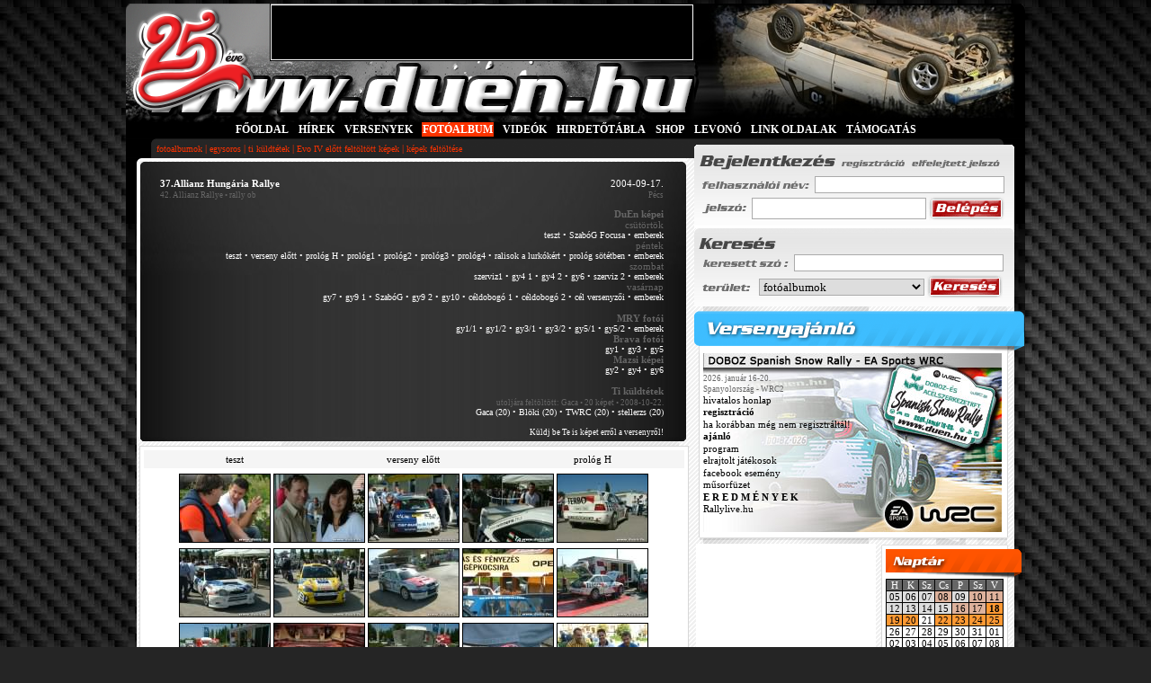

--- FILE ---
content_type: text/html; charset=iso-8859-2
request_url: https://www.duen.hu/fotoalbum/37allianz_hungaria_rallye?sorozat=4139
body_size: 10724
content:
<!DOCTYPE html>
<html>
<head>

	<title>DuEn RALLY oldala - 37.Allianz Hungária Rallye - verseny előtt - FOTÓALBUM</title>
	<base href="https://www.duen.hu/" />
	<meta name="DESCRIPTION" CONTENT="DuEn RALLY oldala" />
	<meta name="KEYWORDS" CONTENT="rally, aut&oacute;verseny, drift, forma-1, rallye, rali, wrc, s2000" />
	<meta http-equiv="content-type" content="text/html; charset=iso-8859-2" />
	
	<meta name="language" content="hungary"/>
		<meta property="og:title" content="DuEn RALLY oldala" />
		<meta property="og:image" content="https://www.duen.hu/gfx/duenhu_ralitabla_logo.png" />
	<meta property="og:url" content="https://www.duen.hu/fotoalbum/37allianz_hungaria_rallye?sorozat=4139" />
	<meta property="og:description" content="a RALLYONGÓK lapja - 1999 óta a legRALLYbb..." />
	<meta property="og:type" content="website" />

  <meta name="google-site-verification" content="IkJxX-3yisLWqrzS3DLRxT8YVh_fccTZ638RGIVT2Q0" />

	<link rel="stylesheet" href="css/main.css?v=1.3" />
	<link rel="stylesheet" href="css/hirek.css" />
	<link rel="stylesheet" href="css/templates.css" />
	<link rel="shortcut icon" href="https://www.duen.hu/duen.ico" />


	<!--[if lte IE 6]>
	<script type="text/javascript" src="js/supersleight.js"></script>
	<script type="text/javascript" src="js/alphaimages.js"></script>
	<![endif]-->

	<!--
	<link rel="stylesheet" type="text/css" href="JSCal2/css/jscal2.css" />
    <link rel="stylesheet" type="text/css" href="JSCal2/css/border-radius.css" />
    <link rel="stylesheet" type="text/css" href="JSCal2/css/img/gold.css" />
    <link rel="stylesheet" type="text/css" href="JSCal2/css/reduce-spacing.css" />
    <script type="text/javascript" src="JSCal2/js/jscal2.js"></script>
    <script type="text/javascript" src="JSCal2/js/lang/hu.js"></script>
	-->



	<!--<script type="text/javascript" src="js/prototype.js"></script>-->
		<script type="text/javascript" src="js/functions.js?ts=1585734408"></script>
	<script type="text/javascript" src="js/onlynum.js"></script>
	<script type="text/javascript" src="admin/js/utils.js"></script>
	<script type="text/javascript" src="admin/js/overlib.js"></script>
	<script type="text/javascript" src="js/slide.js"></script>
	<script language="JavaScript" type="text/javascript" src="js/ajax_captcha.js"></script>


	<script>createCookie('user_id','0','90000')</script>
	<script>createCookie('user_time', '20260119095634', '90000')</script>
	<script>createCookie('user_sessid', 'kgghj0nf7dqpqpsu593sogs810', '90000')</script>
	<script>createCookie('user_stat', 'offline', '90000')</script>
<script type="text/javascript">
	var BASE_HREF="www.duen.hu/";
	</script>

	<script type="text/javascript"><!--
-->
	</script>


	 <script src="https://code.jquery.com/jquery-1.10.2.js"></script>
	 <script type="text/javascript">
	 		function _alert(msg,title)
	 		{
	 			if($('#js--alert').is('div'))
	 			{
	 				$('#js--alert').remove();
	 			}
	 			var _html='';
	 				_html+='<div id="js--alert" class="alert-modal" style="background: rgba(0,0,0,0.6); width: 100%;height: 100%; position: fixed; top:0; left:0;box-shadow: 0px 0px 5px #333;">';
	 				_html+='<div class="alert-wrapper" style="width:500px;min-height:50px;background:#FFFFFF; margin:100px auto auto auto;padding-bottom:20px;">';

	 				if(title)
	 				{
	 				_html+='<div class="alert-title" style="text-align:center;padding:15px 0;font-size: large;color: red;font-weight: bold;">'+title+'</div>';
	 				}

	 				_html+='<div class="alert-body" style="text-align:center;padding:15px 0;">'+msg+'</div>';
	 				_html+='<div class="alert-footer" style="text-align:center;padding:10px;"><button style="padding:3px 12px;cursor:pointer;" onclick="$(\'#js--alert\').remove()">Ok</button></div>';
	 				_html+='</div>';
	 				_html+='</div>';

	 			$('body').append(_html);
	 		}

	 </script>


<!--/* ------------------------------------------ AdSense ------------------------------------------*/-->

<!--/* ------------------------------------------ AdSense ------------------------------------------*/-->
<!-- Google tag (gtag.js) -->
<script async src="https://www.googletagmanager.com/gtag/js?id=UA-6460765-1"></script>
<script>
  window.dataLayer = window.dataLayer || [];
  function gtag(){dataLayer.push(arguments);}
  gtag('js', new Date());

  gtag('config', 'UA-6460765-1');
</script>

</head>


	<body style="">
<!--/* ------------------------------------------ bg_campaign ------------------------------------------*/-->

<!--/* ------------------------------------------ bg_campaign ------------------------------------------*/-->

<div id="wrapper">
<!--/* ------------------------------------------ sliding ------------------------------------------*/-->
<!--/*
<div id="sliding" style="margin-top: 20px; position: absolute;width:180px;display:none;text-align: center;">
</div>
 <!--/* ------------------------------------------ sliding ------------------------------------------ */-->
 
 



<!--/* ------------------------------------------ SUPERBANNER ------------------------------------------ */-->
<!--/* 
<div align=center>
<a href="https://duenshop.hu" target=_blank>
<img title="duenShop.hu KARĂCSONYI VĂSĂR! - rendeld meg az ajĂĄndĂŠkod december 18.ig!" 
src="https://www.duen.hu/ad/banner_1000x200_251207_karacsony.gif" alt="duenShop.hu KARĂCSONYI VĂSĂR! - rendeld meg az ajĂĄndĂŠkod december 18.ig!" border="0" ></a>



<!--/* ------------------------------------------ SUPERBANNER ------------------------------------------ */-->

<div id="overDiv" style="position:absolute; visibility:hidden; z-index:1000;"></div>

		<div id="container">
			<div id="header" style="">
						<table cellpadding="0" cellspacing="0"  id="header_table" border="0" >
			<tr valign="top">
				<td style="cursor: pointer; cursor:hand;" onmousedown="document.location.href='https://www.duen.hu/'">
					<div style="width: 160px; height: 60px;"><a name="top">&nbsp;</a></div>
				</td>
				<td style="border-left:solid 1px #000000; border-right:solid 1px #000000; border-bottom:solid 1px #000000;">
					<div style="width: 468px;height: 60px;margin-top:1px;background:#000000;border: solid 1px #fff;">


<!-- 468x60 FŐOLDAL [iframe] -->
<script type="text/javascript">
var rnd = window.rnd || Math.floor(Math.random()*10e6);
var pid150097 = window.pid150097 || rnd;
var plc150097 = window.plc150097 || 0;
var abkw = window.abkw || '';
var absrc = 'https://ads.duen.hu/adserve/;ID=162639;size=468x60;setID=150097;type=iframe;kw='+abkw+';pid='+pid150097+';place='+(plc150097++)+';rnd='+rnd+'';
document.write('<ifr'+'ame src="'+absrc+'" width="468" height="60" marginwidth="0" marginheight="0" hspace="0" vspace="0" frameborder="0" scrolling="no"></ifr'+'ame>');
</script>



					</div>
				</td>
				<td style="width:368px;text-align: left;" rowspan="2"><img src="images/random/fotoalbum//lala_teto.jpg" alt="" style="" /></td>
			</tr>
			<tr>
				<td colspan="2" style=" height: 68px;cursor: pointer;cursor:hand;" onmousedown="document.location.href='https://www.duen.hu/'">&nbsp;</td>
			</tr>
			<tr>
				<td colspan="3" style="width:1000px;background: #000;">
					<table cellpadding="0" cellspacing="0" border="0" id="menu_bar_table">
						<tr>
							<td class="fm">
							<a href="https://www.duen.hu/" class="fomenu" style="color:#fff">FŐOLDAL</a> <b>|</b> <a href="hirek" class="fomenu" style="color:#fff">HÍREK</a> <b>|</b> <a href="versenyek" class="fomenu" style="color:#fff">VERSENYEK</a> <b>|</b> <a href="fotoalbum" class="fomenu_inactive" style="color:#fff">FOTÓALBUM</a> <b>|</b> <a href="video" class="fomenu" style="color:#fff">VIDEÓK</a> <b>|</b> <a href="https://hirdetotabla.duen.hu" class="fomenu" style="color:#fff">HIRDETŐTÁBLA</a> <b>|</b> <a href="https://duenshop.hu" class="fomenu" style="color:#fff">SHOP</a> <b>|</b> <a href="matrica" class="fomenu" style="color:#fff">LEVONÓ </a> <b>|</b> <a href="linkek" class="fomenu" style="color:#fff">LINK OLDALAK</a> <b>|</b> <a href="https://www.duen.hu/tamogatas" class="fomenu" style="color:#fff">TÁMOGATÁS</a>							</td>
						</tr>
						<tr>
							<td style="color: #fa3200;height:22px;background: url(images/header_bottom.gif) no-repeat;padding: 0 0px 0px 34px;"><a href="fotoalbum" target="_self" class="almenu">fotoalbumok</a><span style="color:#fa3200">&nbsp;|&nbsp;</span><a href="fotoalbum/egysoros" target="_self" class="almenu">egysoros</a><span style="color:#fa3200">&nbsp;|&nbsp;</span><a href="fotoalbum/ti_kuldtetek" target="_self" class="almenu">ti küldtétek</a><span style="color:#fa3200">&nbsp;|&nbsp;</span><a href="fotoalbum/ti_kuldtetek_2010_elott" target="_self" class="almenu">Evo IV előtt feltöltött képek</a><span style="color:#fa3200">&nbsp;|&nbsp;</span><a href="fotoalbum/kepfeltoltes" target="_self" class="almenu">képek feltöltése</a></td>
						</tr>
					</table>
				</td>
			</tr>
		</table>			</div>

			<div id="content">
								<div class="duen-bg">
				<table cellpadding="0" cellspacing="0" border="0" style="float: left;width:616px;">
					<tr style="vertical-align: top">
						<td colspan="2">
							
<table cellpadding="0" cellspacing="0" border="0" style="width:611px;background: #000000;background: url(images/lbg.jpg) repeat-y">
	<tr>
		<td style="background: url(images/hir_top_border.gif) no-repeat; height:12px;font-size:6px;" ></td>
	</tr>
	<tr>
		<td style="background:url(images/sajto_nopic_bg-album.jpg) no-repeat;text-align: center;">
			<table cellpadding="0" cellspacing="0" border="0" style="margin:auto;width: 560px;">
				<tr style="vertical-align: top;color: #fff; text-align: left; " >
					<td style="margin-left:5px;">
						<div style="float: left;margin-top:10px;"><b><span style="userw">37.Allianz Hungária Rallye</span></b><br /><span class="note"><a href="https://www.duen.hu/versenyek/2009-07-31#1415"><span class="" >42. Allianz Rallye</span></a>&nbsp;&bull;&nbsp;rally ob</span></div>
						<div style="float: right;text-align: right;margin-top:10px;margin-bottom:10px;">2004-09-17.<br /><span class="note">Pécs<br /></span></div>
						<div class="cb"></div>
						<div style="width: 560px;text-align: right;">

			<div class="note" style="font-size:11px;"><b>DuEn képei</b><br>csütörtök</div><div id="falbumlinkek"><a href="https://www.duen.hu/fotoalbum/37allianz_hungaria_rallye?sorozat=4135">teszt</a> &bull; <a href="https://www.duen.hu/fotoalbum/37allianz_hungaria_rallye?sorozat=4136">SzabóG Focusa</a> &bull; <a href="https://www.duen.hu/fotoalbum/37allianz_hungaria_rallye?sorozat=4137">emberek</a><br /></div><div class="note" style="font-size:11px;">péntek</div><div id="falbumlinkek"><a href="https://www.duen.hu/fotoalbum/37allianz_hungaria_rallye?sorozat=4138">teszt</a> &bull; <a href="https://www.duen.hu/fotoalbum/37allianz_hungaria_rallye?sorozat=4139">verseny előtt</a> &bull; <a href="https://www.duen.hu/fotoalbum/37allianz_hungaria_rallye?sorozat=4140">prológ H</a> &bull; <a href="https://www.duen.hu/fotoalbum/37allianz_hungaria_rallye?sorozat=4141">prológ1</a> &bull; <a href="https://www.duen.hu/fotoalbum/37allianz_hungaria_rallye?sorozat=4142">prológ2</a> &bull; <a href="https://www.duen.hu/fotoalbum/37allianz_hungaria_rallye?sorozat=4143">prológ3</a> &bull; <a href="https://www.duen.hu/fotoalbum/37allianz_hungaria_rallye?sorozat=4144">prológ4</a> &bull; <a href="https://www.duen.hu/fotoalbum/37allianz_hungaria_rallye?sorozat=4145">ralisok a lurkókért</a> &bull; <a href="https://www.duen.hu/fotoalbum/37allianz_hungaria_rallye?sorozat=4146">prológ sötétben</a> &bull; <a href="https://www.duen.hu/fotoalbum/37allianz_hungaria_rallye?sorozat=4147">emberek</a><br /></div><div class="note" style="font-size:11px;">szombat</div><div id="falbumlinkek"><a href="https://www.duen.hu/fotoalbum/37allianz_hungaria_rallye?sorozat=4148">szerviz1</a> &bull; <a href="https://www.duen.hu/fotoalbum/37allianz_hungaria_rallye?sorozat=4149">gy4 1</a> &bull; <a href="https://www.duen.hu/fotoalbum/37allianz_hungaria_rallye?sorozat=4150">gy4 2</a> &bull; <a href="https://www.duen.hu/fotoalbum/37allianz_hungaria_rallye?sorozat=4151">gy6</a> &bull; <a href="https://www.duen.hu/fotoalbum/37allianz_hungaria_rallye?sorozat=4152">szerviz 2</a> &bull; <a href="https://www.duen.hu/fotoalbum/37allianz_hungaria_rallye?sorozat=4153">emberek</a><br /></div><div class="note" style="font-size:11px;">vasárnap</div><div id="falbumlinkek"><a href="https://www.duen.hu/fotoalbum/37allianz_hungaria_rallye?sorozat=4154">gy7</a> &bull; <a href="https://www.duen.hu/fotoalbum/37allianz_hungaria_rallye?sorozat=4155">gy9 1</a> &bull; <a href="https://www.duen.hu/fotoalbum/37allianz_hungaria_rallye?sorozat=4156">SzabóG</a> &bull; <a href="https://www.duen.hu/fotoalbum/37allianz_hungaria_rallye?sorozat=4157">gy9 2</a> &bull; <a href="https://www.duen.hu/fotoalbum/37allianz_hungaria_rallye?sorozat=4158">gy10</a> &bull; <a href="https://www.duen.hu/fotoalbum/37allianz_hungaria_rallye?sorozat=4159">céldobogó 1</a> &bull; <a href="https://www.duen.hu/fotoalbum/37allianz_hungaria_rallye?sorozat=4160">céldobogó 2</a> &bull; <a href="https://www.duen.hu/fotoalbum/37allianz_hungaria_rallye?sorozat=4161">cél versenyzői</a> &bull; <a href="https://www.duen.hu/fotoalbum/37allianz_hungaria_rallye?sorozat=4162">emberek</a><br /></div><div class="note" style="font-size:11px;"><br><b>MRY fotói</b></div><div id="falbumlinkek"><a href="https://www.duen.hu/fotoalbum/37allianz_hungaria_rallye?sorozat=4163">gy1/1</a> &bull; <a href="https://www.duen.hu/fotoalbum/37allianz_hungaria_rallye?sorozat=4164">gy1/2</a> &bull; <a href="https://www.duen.hu/fotoalbum/37allianz_hungaria_rallye?sorozat=4165">gy3/1</a> &bull; <a href="https://www.duen.hu/fotoalbum/37allianz_hungaria_rallye?sorozat=4166">gy3/2</a> &bull; <a href="https://www.duen.hu/fotoalbum/37allianz_hungaria_rallye?sorozat=4167">gy5/1</a> &bull; <a href="https://www.duen.hu/fotoalbum/37allianz_hungaria_rallye?sorozat=4168">gy5/2</a> &bull; <a href="https://www.duen.hu/fotoalbum/37allianz_hungaria_rallye?sorozat=4169">emberek</a><br /></div><div class="note" style="font-size:11px;"><b>Brava fotói</b></div><div id="falbumlinkek"><a href="https://www.duen.hu/fotoalbum/37allianz_hungaria_rallye?sorozat=4170">gy1</a> &bull; <a href="https://www.duen.hu/fotoalbum/37allianz_hungaria_rallye?sorozat=4171">gy3</a> &bull; <a href="https://www.duen.hu/fotoalbum/37allianz_hungaria_rallye?sorozat=4172">gy5</a><br /></div><div class="note" style="font-size:11px;"><b>Mazsi képei</b></div><div id="falbumlinkek"><a href="https://www.duen.hu/fotoalbum/37allianz_hungaria_rallye?sorozat=4173">gy2</a> &bull; <a href="https://www.duen.hu/fotoalbum/37allianz_hungaria_rallye?sorozat=4174">gy4</a> &bull; <a href="https://www.duen.hu/fotoalbum/37allianz_hungaria_rallye?sorozat=4175">gy6</a><br /></div><br /><div class="note" style="font-size:11px;"><b>Ti küldtétek</b></div><span class="note">utoljára feltöltött: <a href="https://www.duen.hu/fotoalbum/37allianz_hungaria_rallye?ti_sorozat=73661">Gaca&nbsp;&bull;&nbsp;20 képet&nbsp;&bull;&nbsp;2008-10-22.</a></span><br /><div id="falbumlinkek" style=""><a href="https://www.duen.hu/fotoalbum/37allianz_hungaria_rallye?ti_sorozat=73661">Gaca (20)</a> &bull; <a href="https://www.duen.hu/fotoalbum/37allianz_hungaria_rallye?ti_sorozat=53741">Blöki (20)</a> &bull; <a href="https://www.duen.hu/fotoalbum/37allianz_hungaria_rallye?ti_sorozat=4435">TWRC (20)</a> &bull; <a href="https://www.duen.hu/fotoalbum/37allianz_hungaria_rallye?ti_sorozat=25">stellerzs (20)</a><br /></div><div id="falbumlinkek" style="">
						<br /><a href="https://www.duen.hu/fotoalbum/kepfeltoltes/elfogadva?feltolt=319" class="note">Küldj be Te is képet erről a versenyről!</a>
					</div>						</div>

					</td>
				</tr>
			</table>
		</td>
	</tr>

	<tr>
		<td class="news_bottom_border3"></td>
	</tr>
</table>



	<div class="fotoalbum_box_holder" >
		<div class="news_box_holder_padd" style="">
			<div class="news_box_holder_date">
				<table style="font-size:11px;">
				<tr><td style="width:200px;text-align: center;"><a href="https://www.duen.hu/fotoalbum/37allianz_hungaria_rallye?sorozat=4138">teszt</a></td><td style="width:200px;text-align: center;"><a href="https://www.duen.hu/fotoalbum/37allianz_hungaria_rallye?sorozat=4139">verseny előtt</a></td><td style="width:200px;text-align: center;"><a href="https://www.duen.hu/fotoalbum/37allianz_hungaria_rallye?sorozat=4140">prológ H</a></td></tr>				</table>
			</div>
			<div style="">
			<div style="text-align: center; margin:auto; padding:0;"><div style="display:inline;">
							<a href="javascript: void(fotoalbum_template_popup('319','195894'))">
								<img src="https://www.duen.hu/kepek/foto/040916_pecs/th_DuEn_37Allianz_1_052.jpg" alt="" class="album_bigprev" alt=""/>
							</a>
						</div><div style="display:inline;">
							<a href="javascript: void(fotoalbum_template_popup('319','195895'))">
								<img src="https://www.duen.hu/kepek/foto/040916_pecs/th_DuEn_37Allianz_1_053.jpg" alt="" class="album_bigprev" alt=""/>
							</a>
						</div><div style="display:inline;">
							<a href="javascript: void(fotoalbum_template_popup('319','195896'))">
								<img src="https://www.duen.hu/kepek/foto/040916_pecs/th_DuEn_37Allianz_1_054.jpg" alt="" class="album_bigprev" alt=""/>
							</a>
						</div><div style="display:inline;">
							<a href="javascript: void(fotoalbum_template_popup('319','195897'))">
								<img src="https://www.duen.hu/kepek/foto/040916_pecs/th_DuEn_37Allianz_1_055.jpg" alt="" class="album_bigprev" alt=""/>
							</a>
						</div><div style="display:inline;">
							<a href="javascript: void(fotoalbum_template_popup('319','195898'))">
								<img src="https://www.duen.hu/kepek/foto/040916_pecs/th_DuEn_37Allianz_1_056.jpg" alt="" class="album_bigprev" alt=""/>
							</a>
						</div><div style="display:inline;">
							<a href="javascript: void(fotoalbum_template_popup('319','195899'))">
								<img src="https://www.duen.hu/kepek/foto/040916_pecs/th_DuEn_37Allianz_1_057.jpg" alt="" class="album_bigprev" alt=""/>
							</a>
						</div><div style="display:inline;">
							<a href="javascript: void(fotoalbum_template_popup('319','195900'))">
								<img src="https://www.duen.hu/kepek/foto/040916_pecs/th_DuEn_37Allianz_1_058.jpg" alt="" class="album_bigprev" alt=""/>
							</a>
						</div><div style="display:inline;">
							<a href="javascript: void(fotoalbum_template_popup('319','195901'))">
								<img src="https://www.duen.hu/kepek/foto/040916_pecs/th_DuEn_37Allianz_1_059.jpg" alt="" class="album_bigprev" alt=""/>
							</a>
						</div><div style="display:inline;">
							<a href="javascript: void(fotoalbum_template_popup('319','195902'))">
								<img src="https://www.duen.hu/kepek/foto/040916_pecs/th_DuEn_37Allianz_1_060.jpg" alt="" class="album_bigprev" alt=""/>
							</a>
						</div><div style="display:inline;">
							<a href="javascript: void(fotoalbum_template_popup('319','195903'))">
								<img src="https://www.duen.hu/kepek/foto/040916_pecs/th_DuEn_37Allianz_1_061.jpg" alt="" class="album_bigprev" alt=""/>
							</a>
						</div><div style="display:inline;">
							<a href="javascript: void(fotoalbum_template_popup('319','195904'))">
								<img src="https://www.duen.hu/kepek/foto/040916_pecs/th_DuEn_37Allianz_1_062.jpg" alt="" class="album_bigprev" alt=""/>
							</a>
						</div><div style="display:inline;">
							<a href="javascript: void(fotoalbum_template_popup('319','195905'))">
								<img src="https://www.duen.hu/kepek/foto/040916_pecs/th_DuEn_37Allianz_1_063.jpg" alt="" class="album_bigprev" alt=""/>
							</a>
						</div><div style="display:inline;">
							<a href="javascript: void(fotoalbum_template_popup('319','195906'))">
								<img src="https://www.duen.hu/kepek/foto/040916_pecs/th_DuEn_37Allianz_1_064.jpg" alt="" class="album_bigprev" alt=""/>
							</a>
						</div><div style="display:inline;">
							<a href="javascript: void(fotoalbum_template_popup('319','195907'))">
								<img src="https://www.duen.hu/kepek/foto/040916_pecs/th_DuEn_37Allianz_1_065.jpg" alt="" class="album_bigprev" alt=""/>
							</a>
						</div><div style="display:inline;">
							<a href="javascript: void(fotoalbum_template_popup('319','195908'))">
								<img src="https://www.duen.hu/kepek/foto/040916_pecs/th_DuEn_37Allianz_1_066.jpg" alt="" class="album_bigprev" alt=""/>
							</a>
						</div><div style="display:inline;">
							<a href="javascript: void(fotoalbum_template_popup('319','195909'))">
								<img src="https://www.duen.hu/kepek/foto/040916_pecs/th_DuEn_37Allianz_1_067.jpg" alt="" class="album_bigprev" alt=""/>
							</a>
						</div><div style="display:inline;">
							<a href="javascript: void(fotoalbum_template_popup('319','195910'))">
								<img src="https://www.duen.hu/kepek/foto/040916_pecs/th_DuEn_37Allianz_1_070.jpg" alt="" class="album_bigprev" alt=""/>
							</a>
						</div><div style="display:inline;">
							<a href="javascript: void(fotoalbum_template_popup('319','195911'))">
								<img src="https://www.duen.hu/kepek/foto/040916_pecs/th_DuEn_37Allianz_1_071.jpg" alt="" class="album_bigprev" alt=""/>
							</a>
						</div><div style="display:inline;">
							<a href="javascript: void(fotoalbum_template_popup('319','195912'))">
								<img src="https://www.duen.hu/kepek/foto/040916_pecs/th_DuEn_37Allianz_1_072.jpg" alt="" class="album_bigprev" alt=""/>
							</a>
						</div><div style="display:inline;">
							<a href="javascript: void(fotoalbum_template_popup('319','195913'))">
								<img src="https://www.duen.hu/kepek/foto/040916_pecs/th_DuEn_37Allianz_1_073.jpg" alt="" class="album_bigprev" alt=""/>
							</a>
						</div><div style="display:inline;">
							<a href="javascript: void(fotoalbum_template_popup('319','195914'))">
								<img src="https://www.duen.hu/kepek/foto/040916_pecs/th_DuEn_37Allianz_1_075.jpg" alt="" class="album_bigprev" alt=""/>
							</a>
						</div><div style="display:inline;">
							<a href="javascript: void(fotoalbum_template_popup('319','195915'))">
								<img src="https://www.duen.hu/kepek/foto/040916_pecs/th_DuEn_37Allianz_1_076.jpg" alt="" class="album_bigprev" alt=""/>
							</a>
						</div><div style="display:inline;">
							<a href="javascript: void(fotoalbum_template_popup('319','195916'))">
								<img src="https://www.duen.hu/kepek/foto/040916_pecs/th_DuEn_37Allianz_1_077.jpg" alt="" class="album_bigprev" alt=""/>
							</a>
						</div><div style="display:inline;">
							<a href="javascript: void(fotoalbum_template_popup('319','195917'))">
								<img src="https://www.duen.hu/kepek/foto/040916_pecs/th_DuEn_37Allianz_1_078.jpg" alt="" class="album_bigprev" alt=""/>
							</a>
						</div><div style="display:inline;">
							<a href="javascript: void(fotoalbum_template_popup('319','195918'))">
								<img src="https://www.duen.hu/kepek/foto/040916_pecs/th_DuEn_37Allianz_1_079.jpg" alt="" class="album_bigprev" alt=""/>
							</a>
						</div><div style="display:inline;">
							<a href="javascript: void(fotoalbum_template_popup('319','195919'))">
								<img src="https://www.duen.hu/kepek/foto/040916_pecs/th_DuEn_37Allianz_1_080.jpg" alt="" class="album_bigprev" alt=""/>
							</a>
						</div></div>
				</div>
			</div>
			<div class="news_box_holder_date" style="margin-top:5px;">
				<table style="font-size:11px;">
				<tr><td style="width:200px;text-align: center;"><a href="https://www.duen.hu/fotoalbum/37allianz_hungaria_rallye?sorozat=4138">teszt</a></td><td style="width:200px;text-align: center;"><a href="https://www.duen.hu/fotoalbum/37allianz_hungaria_rallye?sorozat=4139">verseny előtt</a></td><td style="width:200px;text-align: center;"><a href="https://www.duen.hu/fotoalbum/37allianz_hungaria_rallye?sorozat=4140">prológ H</a></td></tr>				</table>
			</div>
		</div>
	</div>
	<div style="width:609px;margin:auto; " class="bottom_sh"></div>














						</td>
					</tr>
					<tr style="vertical-align: top">
						<td style="width:148px;	">
	
<div style="text-align:center;"><span style="font-size:9px;">h i r d e t é s</span>


<!-- 120x240 FŐOLDAL [iframe] -->
<script type="text/javascript">
var rnd = window.rnd || Math.floor(Math.random()*10e6);
var pid150098 = window.pid150098 || rnd;
var plc150098 = window.plc150098 || 0;
var abkw = window.abkw || '';
var absrc = 'https://ads.duen.hu/adserve/;ID=162639;size=120x240;setID=150098;type=iframe;kw='+abkw+';pid='+pid150098+';place='+(plc150098++)+';rnd='+rnd+'';
document.write('<ifr'+'ame src="'+absrc+'" width="120" height="240" marginwidth="0" marginheight="0" hspace="0" vspace="0" frameborder="0" scrolling="no"></ifr'+'ame>');
</script>

</div>


<div class="b1_box" style="font-size:10px">

	<div class="latogato_box_head" ></div>

	<div class="latogato_box_body">

		<div style="padding:3px">
			<div style="float: left">
				&Ouml;sszes oldal:
			</div>
			<div style="float: right">
				<b>811619865</b>
			</div>
			<div class="cb"></div>

			<div style="float: left">
				Napi oldal:
			</div>
			<div style="float: right">
				<b>44869</b>
			</div>
			<div class="cb"></div>


			<div style="float: left">
				Jelenleg:
			</div>
			<div style="float: right">
				<b>1459</b>
			</div>
			<div class="cb"></div>

			<div style="float: left">
				Regisztr&aacute;lt:
			</div>
			<div style="float: right">
				<b>0</b>
			</div>

			<div class="cb"></div>

			<div>
				<a href="https://www.duen.hu/tagok">Online regisztr&aacute;ltak:</a><a href="javascript:void(0)" onclick="toggle_visitor()"><img id="up" src="images/latogatok/down.gif" alt="" border="0"/></a></div>
			
			<div style="text-align: right; display:none;" id="visitors" >
								<br />* - bejelentkezve&nbsp;&nbsp;<a href="javascript:void(0)" onclick="toggle_visitor()"><img src="images/latogatok/up.gif" alt="" border="0"/></a>
			</div>




		</div>



	</div>

	<div style="margin:0px 4px 0px 7px;" class="bottom_sh"></div>
</div>
 <div class="partner_box">

	<div class="partner_box_head" ></div>

  <div class="partner_box_body">
    <div style="text-align: center;" class=note>kiemelt partnerünk :<br />
      <a href="dl.php?d=linkek&i=379" target=_blank><img src="gfx/partner_PEUGEOT.png" width="130" border="0" alt="Peugeot Magyarország"/></a><br />
     <br />további partnereink :<br /><br />
      <a href=dl.php?d=linkek&i=389 target=_blank><img src="gfx/partner_bezedekor.gif" width="130" border="0" alt="BÉZÉ DEKOR"/></a><br /><br />
      <a href=dl.php?d=linkek&i=210 target=_blank><img src="gfx/partner_autodekor.gif" width="130" border="0" alt="AutoDekor"/></a><br /><br />
      <a href=dl.php?d=linkek&i=369 target=_blank><img src="gfx/partner_busline.png" width="130" border="0" alt="BusLine"/></a><br />
      <a href="dl.php?d=linkek&i=390" target=_blank><img src="gfx/partner_zsuauto.gif" width="130" border="0" alt="BusLine"/></a><br />
     <br />webshopunk :<br /><br />
      <a href=dl.php?d=linkek&i=373 target=_blank><img src="gfx/partner_duenshop.gif" width="130" border="0" alt="duenShop.hu - a rallyongók boltja"/></a><br /><br />
    </div>
  </div>

	<div style="margin:0px 4px 0px 7px;" class="bottom_sh"></div>


 </div>

						</td>
						<td style="width:468px;text-align: center;">
							


<div class="news_box_holder">
	<div class="news_box_holder_padd" >
		<div class="forum" style="padding-left:60px">
		<div style="float:left;width:90px;padding-top:1px;">
<iframe src="https://www.facebook.com/plugins/like.php?href=https://www.duen.hu/fotoalbum/37allianz_hungaria_rallye?sorozat=4139&amp;layout=button_count&amp;show_faces=true&amp;width=90&amp;action=like&amp;colorscheme=light&amp;height=21" scrolling="no" frameborder="0" style="width:90px;height:21px; border:none; "></iframe>
	</div>

		<div class="addthis_toolbox addthis_default_style" style="float:left;padding-top:3px;">
			<a href="https://www.addthis.com/bookmark.php?v=250&amp;username=duen" class="addthis_button_compact">Share</a>
			<span class="addthis_separator">|</span>
			<a class="addthis_button_facebook"></a>
			<a class="addthis_button_google_plusone"></a>

			<a class="addthis_button_email"></a>
			<a class="addthis_button_favorites"></a>
			<a class="addthis_button_print"></a>
			</div>
			<script type="text/javascript" src="https://s7.addthis.com/js/250/addthis_widget.js#username=duen"></script>

		</div>
		<div class="cl"></div>
	</div>
</div>
<div style="width:460px;margin:auto; " class="bottom_sh"></div><div class="news_box_holder">
		<div class="news_box_holder_padd">
			<div class="forum" style="text-align: center; padding: 2px;">
			<img src="images/placeholder/nagy/colin_ford.jpg" alt=""/>			</div>
		</div>
	</div>
	<div style="width:460px;margin:auto;" class="bottom_sh"></div>




						</td>
					</tr>
				</table>
				<table cellpadding="0" cellspacing="0" border="0" style="float: right;width:360px;margin-top:-15px;position:relative">
					<tr style="vertical-align: top">
						<td colspan="2" style="padding-left:4px;">
							<form method="post" action="" style="margin:0;padding:0;">
<input type="hidden" name="submit" value="Bel&eacute;p&eacute;s" style="margin:0; padding:0;"/>
<table cellpadding="0" cellspacing="0" style="width:356px;" border="0">
	<tr style="vertical-align: top;">
		<td style="height: 5px;font-size:1px;background: url(images/login/top.gif) no-repeat"></td>
	</tr>
	<tr style="vertical-align: top;">
		<td style=" background: url(images/login/bg.gif) repeat-x;margin-top:0px;padding:5px;">

						<img src="images/login/bejelentkezes.png" alt="" style=""/>&nbsp;<a href="regisztracio"><img src="images/login/regisztracio.png" alt="" style="margin-bottom: 3px;border: none;"/></a>&nbsp;<a href="elfelejtett_jelszo"><img src="images/login/elfelejtett.png" alt="" style="margin-bottom: 3px;border: none;"/></a>
			<table cellpadding="0" cellspacing="4">
				<tr>
					<td><img src="images/login/nev.gif" alt=""/>&nbsp;&nbsp;<input type="text" name="login" style="border: solid 1px #ababab;width:205px;" maxlength="24"/></td>
				</tr>
				<tr style="line-height:20px;vertical-align: middle">
					<td><img src="images/login/pass.gif" alt="" style="line-height:20px;vertical-align: middle"/>&nbsp;&nbsp;<input type="password" name="pass" style="border: solid 1px #ababab;width:188px;line-height:20px;vertical-align: middle" maxlength="24"/>

					<input type="image" src="images/btns/gomb_belepes.gif" style="line-height:20px;vertical-align: middle" />
					</td>
				</tr>
			</table>
					</td>
	</tr>
</table>
</form>
<form method="get" action="https://www.duen.hu/kereses" style="margin:0;padding:0;">
<table cellpadding="0" cellspacing="0" style="width:356px; ">
	<tr style="vertical-align: top;">
		<td style="height: 5px;font-size:1px;background: url(images/login/top.gif) no-repeat"></td>
	</tr>
	<tr style="vertical-align: top;">
		<td style="padding:5px;background: url(images/login/bg.gif) repeat-x">
			<img src="images/kereses/kereses.png" alt=""/>&nbsp;
			<table cellpadding="0" cellspacing="4">
				<tr>
					<td><img src="images/kereses/keresett.gif" alt=""/>&nbsp;&nbsp;<input type="text" name="q" id="q" value="" style="border: solid 1px #ababab;width:227px;" maxlength="30"/></td>
				</tr>
				<tr style="line-height:20px;vertical-align: middle">
					<td><img src="images/kereses/terulet.gif" alt="" style="line-height:20px;vertical-align: middle"/>&nbsp;&nbsp;
					<select name="hol" id="hol" style="border: solid 1px #ababab; width:184px;line-height:20px;vertical-align: middle">
						<option value="hirek" >hírek</option><option value="versenyek" >versenyek</option><option value="fotoalbum" selected>fotóalbumok</option><option value="kepek" >képek</option><option value="video" >videók</option><option value="hirdetes" >hirdetés</option><option value="tagok" >tagok</option><option value="forum" >fórum</option><option value="blog" >blog</option><option value="hirblog" >hírblog</option><option value="sajtoblog" >sajtóblog</option>					</select>
					<input type="image" src="images/btns/gomb_kereses.gif" style="line-height:20px;vertical-align: middle" onclick="return searchData()"/>
					</td>
				</tr>
			</table>
		</td>
	</tr>
</table>
</form>



<div style="width: 367px; height:45px;z-index:10;position: absolute;top:inherit; left:inherit;margin-top:5px;">
	<img src="images/versenyajanlo/head.png" alt=""/>
</div>

<div style="margin-top:47px; ">
	<div style="margin:0px 7px 0px 5px;border-left: solid 1px #d7d7d7;border-right: solid 1px #d7d7d7;background: #fff;">
		<div style="padding:4px 4px 0px 4px">
		<div style="margin-bottom:0px;">
					<table border="0" cellpadding="0" cellspacing="0" style="width:332px;background: url(tpl/versenyajanlo/20260116_doboz_spanish_snow.jpg) no-repeat;text-align: left;font:verdana 11px;margin:0px">
				<tr style="vertical-align:top;">
<td style="height:200px">
<img src="https://www.duen.hu/gfx/00.gif" height="20" width="330"><br/>
<font class="note">2026. január 16-20.<br/>Spanyolország - WRC2<br/></font>
<a href="https://www.duen.hu/verseny/doboz_spanish_snow_rally"  class=egysoros>hivatalos honlap</a>
<br/>


<a href="https://bit.ly/EAsportsWRC_regisztracio"  class=egysoros TARGET=_BLANK><b>regisztráció</b><br/>ha korábban még nem regisztráltál!</a>
<br/>
<a href="https://www.duen.hu/hirek/doboz_spanish_snow_rally"  class=egysoros TARGET=_BLANK><b>ajánló</b></a>
<br/>

<a href="https://rallylive.hu/doboz-spanish-snow-rally/idoterv"  class=egysoros TARGET=_BLANK>program</a>
<br/>


<a href="https://rallylive.hu/doboz-spanish-snow-rally/rajtlista"  class=egysoros TARGET=_BLANK>elrajtolt játékosok</a>
<br/>
<a href="https://www.facebook.com/events/1082629593941884/"  class=egysoros TARGET=_BLANK>facebook esemény</a>
<br/>
<a href="https://www.duen.hu/info/DOBOZ_SpanishSnowRally_ITINER.pdf"  class=egysoros TARGET=_BLANK>műsorfüzet</a>




<br/>

<a href="https://rallylive.hu/doboz-spanish-snow-rally/eredmeny" class=egysoros target=_blank><b>E R E D M É N Y E K</b><br/>Rallylive.hu</a>






</td>
</tr>
					</table>
				</div>
			<div style="height:6px;font-size:6px"></div>		</div>
	</div>
	<div style="margin:0 8px 0px 6px;" class="bottom_sh"></div>
</div>



						</td>
					</tr>
					<tr style="vertical-align: top">
						<td style="width:212px;">
							<div style="padding-left:4px;padding-right:4px;">							<div style="text-align:center;">
<div style="margin-top: 4px;" ></div>
<iframe src="https://www.facebook.com/plugins/likebox.php?href=http%3A%2F%2Fwww.facebook.com%2FDuEn.RALLY.oldala&amp;width=200&amp;colorscheme=light&amp;show_faces=true&amp;border_color&amp;stream=false&amp;header=false&amp;height=206" scrolling="no" frameborder="0" style="background:#fff;border:none; overflow:hidden; width:200px; height:206px;" ></iframe>
</div>
	<div class="fotoalbumok_top">
		<div style="padding:4px 4px 3px 4px;">

				<a href="https://www.duen.hu/fotoalbum"><img src="images/fotoalbumok/head.gif" alt="Fot&oacute;album c&iacute;mk&eacute;k" style="border:0"/></a>
		</div>
	</div>
	<div style="width:203px;margin:0; " class="bottom_sh"></div>

		<div class="fotoalbumok_box">
		<div style="padding:4px;">
			<div class="fotoalbum_prev_head"><a href="https://www.duen.hu/fotoalbum/mnasz_rallye_dijkioszto_2025" class="a">MNASZ Rallye díjkiosztó...</a></div>
			<a href="javascript: void(fotoalbum_template_popup('3687','2733849'))">
				<img src="https://www.duen.hu/kepek/foto/260117_veszprem/th_DuEn_RSB_Dijkioszto2025_402.jpg" alt="" style="margin-right:4px;" class="album_prev" /></a>
			<a href="javascript: void(fotoalbum_template_popup('3687','2733817'))">
				<img src="https://www.duen.hu/kepek/foto/260117_veszprem/th_DuEn_RSB_Dijkioszto2025_244.jpg" alt="" style="margin-right:4px;" class="album_prev" />
			</a>
			<a href="javascript: void(fotoalbum_template_popup('3687','2733851'))">
				<img src="https://www.duen.hu/kepek/foto/260117_veszprem/th_DuEn_RSB_Dijkioszto2025_431.jpg" alt="" class="album_prev" />
			</a>
			<div style="clear: left;color:#3b3b3a;text-align: right;padding:2px 2px 0px 2px;" class="note"><a href="https://www.duen.hu/fotoalbum/mnasz_rallye_dijkioszto_2025" class="a">&nbsp;DuEn képei</a></div>
		</div>
	</div>

	<div style="width:203px;margin:0; " class="bottom_sh"></div>
		<div class="fotoalbumok_box">
		<div style="padding:4px;">
			<div class="fotoalbum_prev_head"><a href="https://www.duen.hu/fotoalbum/havas_vezetestechnikai_trening" class="a">Havas vezetéstechnikai ...</a></div>
			<a href="javascript: void(fotoalbum_template_popup('3686','2733682'))">
				<img src="https://www.duen.hu/kepek/foto/260108_tokol/th_DuEn_Tokol_Hoautozas260108_237.jpg" alt="" style="margin-right:4px;" class="album_prev" /></a>
			<a href="javascript: void(fotoalbum_template_popup('3686','2733743'))">
				<img src="https://www.duen.hu/kepek/foto/260108_tokol/th_DuEn_Tokol_Hoautozas260108_309.jpg" alt="" style="margin-right:4px;" class="album_prev" />
			</a>
			<a href="javascript: void(fotoalbum_template_popup('3686','2733621'))">
				<img src="https://www.duen.hu/kepek/foto/260108_tokol/th_DuEn_Tokol_Hoautozas260108_379.jpg" alt="" class="album_prev" />
			</a>
			<div style="clear: left;color:#3b3b3a;text-align: right;padding:2px 2px 0px 2px;" class="note"><a href="https://www.duen.hu/fotoalbum/havas_vezetestechnikai_trening" class="a">&nbsp;DuEn képei</a></div>
		</div>
	</div>

	<div style="width:203px;margin:0; " class="bottom_sh"></div>
		<div class="fotoalbumok_box">
		<div style="padding:4px;">
			<div class="fotoalbum_prev_head"><a href="https://www.duen.hu/fotoalbum/szilveszter_rallye_2025" class="a">Passman Szilveszter Ral...</a></div>
			<a href="javascript: void(fotoalbum_template_popup('3685','2732709'))">
				<img src="https://www.duen.hu/kepek/foto/251228_mogyorod/th_DuEn_SzilveszterRallye2025_0005.jpg" alt="" style="margin-right:4px;" class="album_prev" /></a>
			<a href="javascript: void(fotoalbum_template_popup('3685','2732714'))">
				<img src="https://www.duen.hu/kepek/foto/251228_mogyorod/th_DuEn_SzilveszterRallye2025_0074.jpg" alt="" style="margin-right:4px;" class="album_prev" />
			</a>
			<a href="javascript: void(fotoalbum_template_popup('3685','2732694'))">
				<img src="https://www.duen.hu/kepek/foto/251228_mogyorod/th_DuEn_SzilveszterRallye2025_0001.jpg" alt="" class="album_prev" />
			</a>
			<div style="clear: left;color:#3b3b3a;text-align: right;padding:2px 2px 0px 2px;" class="note"><a href="https://www.duen.hu/fotoalbum/szilveszter_rallye_2025" class="a">&nbsp;DuEn összes</a></div>
		</div>
	</div>

	<div style="width:203px;margin:0; " class="bottom_sh"></div>
		<div class="fotoalbumok_box">
		<div style="padding:4px;">
			<div class="fotoalbum_prev_head"><a href="https://www.duen.hu/fotoalbum/salgo_rallye_muzeum_-_stephane_prevot" class="a">Salgó Rallye Múzeum - S...</a></div>
			<a href="javascript: void(fotoalbum_template_popup('3684','2730955'))">
				<img src="https://www.duen.hu/kepek/foto/251220_starjan/th_DuEn_SalgoMuzeum_StephanePrevot_PB34.jpg" alt="" style="margin-right:4px;" class="album_prev" /></a>
			<a href="javascript: void(fotoalbum_template_popup('3684','2730961'))">
				<img src="https://www.duen.hu/kepek/foto/251220_starjan/th_DuEn_SalgoMuzeum_StephanePrevot_PB69.jpg" alt="" style="margin-right:4px;" class="album_prev" />
			</a>
			<a href="javascript: void(fotoalbum_template_popup('3684','2730928'))">
				<img src="https://www.duen.hu/kepek/foto/251220_starjan/th_DuEn_SalgoMuzeum_StephanePrevot_PB05.jpg" alt="" class="album_prev" />
			</a>
			<div style="clear: left;color:#3b3b3a;text-align: right;padding:2px 2px 0px 2px;" class="note"><a href="https://www.duen.hu/fotoalbum/salgo_rallye_muzeum_-_stephane_prevot" class="a">&nbsp;Pál Bence képei</a></div>
		</div>
	</div>

	<div style="width:203px;margin:0; " class="bottom_sh"></div>
		<div class="fotoalbumok_box">
		<div style="padding:4px;">
			<div class="fotoalbum_prev_head"><a href="https://www.duen.hu/fotoalbum/septox_oceania_rally" class="a">SEPTOX Óceánia Rally</a></div>
			<a href="javascript: void(fotoalbum_template_popup('3683','2730889'))">
				<img src="https://www.duen.hu/kepek/foto/251223_septox/th_DuEn_SEPTOX_OceaniaRally_25.jpg" alt="" style="margin-right:4px;" class="album_prev" /></a>
			<a href="javascript: void(fotoalbum_template_popup('3683','2730860'))">
				<img src="https://www.duen.hu/kepek/foto/251223_septox/th_DuEn_SEPTOX_OceaniaRally_02.jpg" alt="" style="margin-right:4px;" class="album_prev" />
			</a>
			<a href="javascript: void(fotoalbum_template_popup('3683','2730865'))">
				<img src="https://www.duen.hu/kepek/foto/251223_septox/th_DuEn_SEPTOX_OceaniaRally_21.jpg" alt="" class="album_prev" />
			</a>
			<div style="clear: left;color:#3b3b3a;text-align: right;padding:2px 2px 0px 2px;" class="note"><a href="https://www.duen.hu/fotoalbum/septox_oceania_rally" class="a">&nbsp;DuEn képei</a></div>
		</div>
	</div>

	<div style="width:203px;margin:0; " class="bottom_sh"></div>
		<div class="fotoalbumok_box">
		<div style="padding:4px;">
			<div class="fotoalbum_prev_head"><a href="https://www.duen.hu/fotoalbum/doboz_kenya_rally" class="a">DOBOZ Kenya Rally a FAR...</a></div>
			<a href="javascript: void(fotoalbum_template_popup('3682','2730810'))">
				<img src="https://www.duen.hu/kepek/foto/251227_doboz_kenya/th_DuEn_DOBOZ_KenyaRally27.jpg" alt="" style="margin-right:4px;" class="album_prev" /></a>
			<a href="javascript: void(fotoalbum_template_popup('3682','2730838'))">
				<img src="https://www.duen.hu/kepek/foto/251227_doboz_kenya/th_DuEn_DOBOZ_KenyaRally67.jpg" alt="" style="margin-right:4px;" class="album_prev" />
			</a>
			<a href="javascript: void(fotoalbum_template_popup('3682','2730856'))">
				<img src="https://www.duen.hu/kepek/foto/251227_doboz_kenya/th_DuEn_DOBOZ_KenyaRally48.jpg" alt="" class="album_prev" />
			</a>
			<div style="clear: left;color:#3b3b3a;text-align: right;padding:2px 2px 0px 2px;" class="note"><a href="https://www.duen.hu/fotoalbum/doboz_kenya_rally" class="a">&nbsp;DuEn képei</a></div>
		</div>
	</div>

	<div style="width:203px;margin:0; " class="bottom_sh"></div>
		<div class="fotoalbumok_box">
		<div style="padding:4px;">
			<div class="fotoalbum_prev_head"><a href="https://www.duen.hu/fotoalbum/_kz_invest_mikulas_szlalom" class="a"> KZ Invest Mikulás Szla...</a></div>
			<a href="javascript: void(fotoalbum_template_popup('3681','2730674'))">
				<img src="https://www.duen.hu/kepek/foto/251206_knmdrs/th_DuEn_KunmadarasSzlalom251206_655.jpg" alt="" style="margin-right:4px;" class="album_prev" /></a>
			<a href="javascript: void(fotoalbum_template_popup('3681','2730765'))">
				<img src="https://www.duen.hu/kepek/foto/251206_knmdrs/th_DuEn_KunmadarasSzlalom251206_919.jpg" alt="" style="margin-right:4px;" class="album_prev" />
			</a>
			<a href="javascript: void(fotoalbum_template_popup('3681','2730420'))">
				<img src="https://www.duen.hu/kepek/foto/251206_knmdrs/th_DuEn_KunmadarasSzlalom251206_378.jpg" alt="" class="album_prev" />
			</a>
			<div style="clear: left;color:#3b3b3a;text-align: right;padding:2px 2px 0px 2px;" class="note"><a href="https://www.duen.hu/fotoalbum/_kz_invest_mikulas_szlalom" class="a">&nbsp;DuEn képei</a></div>
		</div>
	</div>

	<div style="width:203px;margin:0; " class="bottom_sh"></div>
		<div class="fotoalbumok_box">
		<div style="padding:4px;">
			<div class="fotoalbum_prev_head"><a href="https://www.duen.hu/fotoalbum/tbr_racing_fabia_rs_teszt" class="a">TBR Racing Fabia RS tes...</a></div>
			<a href="javascript: void(fotoalbum_template_popup('3680','2730386'))">
				<img src="https://www.duen.hu/kepek/foto/251201_kiralyszentistvan/th_DuEn_TBR_SkodaRS_teszt_159.jpg" alt="" style="margin-right:4px;" class="album_prev" /></a>
			<a href="javascript: void(fotoalbum_template_popup('3680','2730368'))">
				<img src="https://www.duen.hu/kepek/foto/251201_kiralyszentistvan/th_DuEn_TBR_SkodaRS_teszt_201.jpg" alt="" style="margin-right:4px;" class="album_prev" />
			</a>
			<a href="javascript: void(fotoalbum_template_popup('3680','2730375'))">
				<img src="https://www.duen.hu/kepek/foto/251201_kiralyszentistvan/th_DuEn_TBR_SkodaRS_teszt_080.jpg" alt="" class="album_prev" />
			</a>
			<div style="clear: left;color:#3b3b3a;text-align: right;padding:2px 2px 0px 2px;" class="note"><a href="https://www.duen.hu/fotoalbum/tbr_racing_fabia_rs_teszt" class="a">&nbsp;DuEn képei</a></div>
		</div>
	</div>

	<div style="width:203px;margin:0; " class="bottom_sh"></div>
	


	<div class="fotoalbumok_top">
		<div style="padding:4px 4px 3px 4px;">
				<a href="https://www.duen.hu/fotoalbum"><img src="images/cimke_felho/fotoalbumcimkek.gif" alt="Fot&oacute;album c&iacute;mk&eacute;k" style="border:0"/></a>
		</div>
	</div>
	<div style="width:203px;margin:0; " class="bottom_sh"></div>

		<div class="fotoalbumok_box">
		<div style="padding:4px;">
			<div style="color:#3b3b3a;text-align: center;padding:2px 2px 0px 2px;"><a style="font-size:12px" href="https://www.duen.hu/kereses?cimke=ausztria&hol=fotoalbum">ausztria</a>, <a style="font-size:11px" href="https://www.duen.hu/kereses?cimke=autogrill&hol=fotoalbum">autogrill</a>, <a style="font-size:11px" href="https://www.duen.hu/kereses?cimke=bajna&hol=fotoalbum">bajna</a>, <a style="font-size:9px" href="https://www.duen.hu/kereses?cimke=crash&hol=fotoalbum">crash</a>, <a style="font-size:10px" href="https://www.duen.hu/kereses?cimke=csepel&hol=fotoalbum">csepel</a>, <a style="font-size:13px" href="https://www.duen.hu/kereses?cimke=drtrophy&hol=fotoalbum">drtrophy</a>, <a style="font-size:9px" href="https://www.duen.hu/kereses?cimke=duen&hol=fotoalbum">duen</a>, <a style="font-size:11px" href="https://www.duen.hu/kereses?cimke=dunaharaszti&hol=fotoalbum">dunaharaszti</a>, <a style="font-size:9px" href="https://www.duen.hu/kereses?cimke=esztergom&hol=fotoalbum">esztergom</a>, <a style="font-size:10px" href="https://www.duen.hu/kereses?cimke=etele&hol=fotoalbum">etele</a>, <a style="font-size:9px" href="https://www.duen.hu/kereses?cimke=frici&hol=fotoalbum">frici</a>, <a style="font-size:11px" href="https://www.duen.hu/kereses?cimke=gemer&hol=fotoalbum">gemer</a>, <a style="font-size:13px" href="https://www.duen.hu/kereses?cimke=miskolc&hol=fotoalbum">miskolc</a>, <a style="font-size:13px" href="https://www.duen.hu/kereses?cimke=rally ob&hol=fotoalbum">rally ob</a>, <a style="font-size:10px" href="https://www.duen.hu/kereses?cimke=rally vb&hol=fotoalbum">rally vb</a>, <a style="font-size:13px" href="https://www.duen.hu/kereses?cimke=rallysprint&hol=fotoalbum">rallysprint</a>, <a style="font-size:9px" href="https://www.duen.hu/kereses?cimke=rigli&hol=fotoalbum">rigli</a>, <a style="font-size:11px" href="https://www.duen.hu/kereses?cimke=rozi64&hol=fotoalbum">rozi64</a>, <a style="font-size:11px" href="https://www.duen.hu/kereses?cimke=salak&hol=fotoalbum">salak</a>, <a style="font-size:9px" href="https://www.duen.hu/kereses?cimke=simontornya&hol=fotoalbum">simontornya</a>, <a style="font-size:13px" href="https://www.duen.hu/kereses?cimke=szlalom&hol=fotoalbum">szlalom</a>, <a style="font-size:13px" href="https://www.duen.hu/kereses?cimke=szombathely&hol=fotoalbum">szombathely</a>, <a style="font-size:11px" href="https://www.duen.hu/kereses?cimke=teszt&hol=fotoalbum">teszt</a>, <a style="font-size:9px" href="https://www.duen.hu/kereses?cimke=toyota celica gts&hol=fotoalbum">toyota celica gts</a>, <a style="font-size:13px" href="https://www.duen.hu/kereses?cimke=zsiros&hol=fotoalbum">zsiros</a></div>
		</div>
	</div>

	<div style="width:203px;margin:0; " class="bottom_sh"></div>



























	<div class="fotoalbumok_top" data-new="_">
		<div style="padding:4px 4px 3px 4px;">
				<a href="https://www.duen.hu/hirek"><img src="images/cimke_felho/hircimkek.gif" alt="H&iacute;r c&iacute;mk&eacute;k" style="border:0"/></a>
		</div>
	</div>
	<div style="width:203px;margin:0; " class="bottom_sh"></div>

		<div class="fotoalbumok_box">
		<div style="padding:4px;">
			<div style="color:#3b3b3a;text-align: center;padding:2px 2px 0px 2px;"><a style="font-size:11px" href="https://www.duen.hu/kereses?cimke=asi&hol=hirek">asi</a>, <a style="font-size:12px" href="https://www.duen.hu/kereses?cimke=balogh+jani&hol=hirek">balogh jani</a>, <a style="font-size:12px" href="https://www.duen.hu/kereses?cimke=boroznaki+tibi&hol=hirek">boroznaki tibi</a>, <a style="font-size:13px" href="https://www.duen.hu/kereses?cimke=bujdos+miki&hol=hirek">bujdos miki</a>, <a style="font-size:11px" href="https://www.duen.hu/kereses?cimke=drift&hol=hirek">drift</a>, <a style="font-size:9px" href="https://www.duen.hu/kereses?cimke=duen&hol=hirek">duen</a>, <a style="font-size:11px" href="https://www.duen.hu/kereses?cimke=esztergom&hol=hirek">esztergom</a>, <a style="font-size:9px" href="https://www.duen.hu/kereses?cimke=evo&hol=hirek">evo</a>, <a style="font-size:12px" href="https://www.duen.hu/kereses?cimke=fabia&hol=hirek">fabia</a>, <a style="font-size:12px" href="https://www.duen.hu/kereses?cimke=grepton&hol=hirek">grepton</a>, <a style="font-size:11px" href="https://www.duen.hu/kereses?cimke=herczig+norbi&hol=hirek">herczig norbi</a>, <a style="font-size:12px" href="https://www.duen.hu/kereses?cimke=itiner&hol=hirek">itiner</a>, <a style="font-size:12px" href="https://www.duen.hu/kereses?cimke=king+of+europe&hol=hirek">king of europe</a>, <a style="font-size:9px" href="https://www.duen.hu/kereses?cimke=mafc&hol=hirek">mafc</a>, <a style="font-size:12px" href="https://www.duen.hu/kereses?cimke=miskolc&hol=hirek">miskolc</a>, <a style="font-size:9px" href="https://www.duen.hu/kereses?cimke=mitsubishi+lancer&hol=hirek">mitsubishi lancer</a>, <a style="font-size:9px" href="https://www.duen.hu/kereses?cimke=murva&hol=hirek">murva</a>, <a style="font-size:10px" href="https://www.duen.hu/kereses?cimke=n4&hol=hirek">n4</a>, <a style="font-size:13px" href="https://www.duen.hu/kereses?cimke=rallyracing&hol=hirek">rallyracing</a>, <a style="font-size:9px" href="https://www.duen.hu/kereses?cimke=rte&hol=hirek">rte</a>, <a style="font-size:11px" href="https://www.duen.hu/kereses?cimke=s2000&hol=hirek">s2000</a>, <a style="font-size:13px" href="https://www.duen.hu/kereses?cimke=skoda&hol=hirek">skoda</a>, <a style="font-size:10px" href="https://www.duen.hu/kereses?cimke=turi+tomi&hol=hirek">turi tomi</a>, <a style="font-size:13px" href="https://www.duen.hu/kereses?cimke=wald4tel&hol=hirek">wald4tel</a>, <a style="font-size:11px" href="https://www.duen.hu/kereses?cimke=wrc&hol=hirek">wrc</a></div>
		</div>
	</div>

	<div style="width:203px;margin:0; " class="bottom_sh"></div>




	<div class="fotoalbumok_top">
		<div style="padding:4px 4px 3px 4px;">
			<a href="https://www.duen.hu/video"><img src="images/cimke_felho/videocimkek.gif" alt="Vide&oacute; c&iacute;mk&eacute;k" style="border:0"/></a>
		</div>
	</div>
	<div style="width:203px;margin:0; " class="bottom_sh"></div>

		<div class="fotoalbumok_box">
		<div style="padding:4px;">
			<div style="color:#3b3b3a;text-align: center;padding:2px 2px 0px 2px;"><a style="font-size:10px" href="https://www.duen.hu/kereses?cimke=2107&hol=video">2107</a>, <a style="font-size:13px" href="https://www.duen.hu/kereses?cimke=asi&hol=video">asi</a>, <a style="font-size:10px" href="https://www.duen.hu/kereses?cimke=bmw&hol=video">bmw</a>, <a style="font-size:12px" href="https://www.duen.hu/kereses?cimke=borbereki+csaba&hol=video">borbereki csaba</a>, <a style="font-size:13px" href="https://www.duen.hu/kereses?cimke=boroznaki+tibi&hol=video">boroznaki tibi</a>, <a style="font-size:9px" href="https://www.duen.hu/kereses?cimke=boroznaki+tibikiss+andris&hol=video">boroznaki tibikiss andris</a>, <a style="font-size:10px" href="https://www.duen.hu/kereses?cimke=bzrt&hol=video">bzrt</a>, <a style="font-size:12px" href="https://www.duen.hu/kereses?cimke=crash&hol=video">crash</a>, <a style="font-size:13px" href="https://www.duen.hu/kereses?cimke=gopro&hol=video">gopro</a>, <a style="font-size:9px" href="https://www.duen.hu/kereses?cimke=jana&hol=video">jana</a>, <a style="font-size:10px" href="https://www.duen.hu/kereses?cimke=janika&hol=video">janika</a>, <a style="font-size:13px" href="https://www.duen.hu/kereses?cimke=lada&hol=video">lada</a>, <a style="font-size:12px" href="https://www.duen.hu/kereses?cimke=m3&hol=video">m3</a>, <a style="font-size:10px" href="https://www.duen.hu/kereses?cimke=mitsubishi&hol=video">mitsubishi</a>, <a style="font-size:11px" href="https://www.duen.hu/kereses?cimke=onboard&hol=video">onboard</a>, <a style="font-size:11px" href="https://www.duen.hu/kereses?cimke=rallymovie&hol=video">rallymovie</a>, <a style="font-size:12px" href="https://www.duen.hu/kereses?cimke=rte&hol=video">rte</a>, <a style="font-size:9px" href="https://www.duen.hu/kereses?cimke=s2000&hol=video">s2000</a>, <a style="font-size:10px" href="https://www.duen.hu/kereses?cimke=skoda+fabia+wrc&hol=video">skoda fabia wrc</a>, <a style="font-size:13px" href="https://www.duen.hu/kereses?cimke=subaru+impreza+wrc&hol=video">subaru impreza wrc</a>, <a style="font-size:13px" href="https://www.duen.hu/kereses?cimke=toyota+celica+gtfour&hol=video">toyota celica gtfour</a>, <a style="font-size:10px" href="https://www.duen.hu/kereses?cimke=trabant&hol=video">trabant</a>, <a style="font-size:13px" href="https://www.duen.hu/kereses?cimke=turi+tomi&hol=video">turi tomi</a>, <a style="font-size:9px" href="https://www.duen.hu/kereses?cimke=vfts&hol=video">vfts</a>, <a style="font-size:10px" href="https://www.duen.hu/kereses?cimke=wartbmw&hol=video">wartbmw</a></div>
		</div>
	</div>

	<div style="width:203px;margin:0; " class="bottom_sh"></div>



























							</div>

						</td>
						<td style="width:148px;">
							<div style="margin-top:5px;">
	<div style="width: 156px; height:37px;position: absolute;top:inherit; left:inherit;">
		<img src="images/naptar/naptar_prev_head.png" alt=""/>
	</div>
</div>
<div class="naptar_box">
	<div style="padding: 4px 4px 5px 4px" id="np">

	<table cellpadding="0" cellspacing="0" id="fooldali_naptar" border="0"><tr><td class="nap_fejlec">H</td>
<td class="nap_fejlec">K</td>
<td class="nap_fejlec">Sz</td>
<td class="nap_fejlec">Cs</td>
<td class="nap_fejlec">P</td>
<td class="nap_fejlec">Sz</td>
<td class="nap_fejlec">V</td>
</tr><tr><td style="background:#dddddd;  "  >05</td>
<td style="background:#dddddd;  "  >06</td>
<td style="background:#dddddd;  "  >07</td>
<td style="background:#dddddd; background: #deb29c; "  onmouseover="overlib('<div class=\'naptar_prev_overlib-date\'>2026.01.08</div><div class=\'naptar_prev_overlib-body\'><b>Vezetéstechnikai tréning - hóban</b> - drift</div>', LEFT, BELOW, WIDTH, 300)" onmouseout="nd()" ><a href="https://www.duen.hu/versenyek/2026-01-08#4977" class="naptar_link">08</a></td><td style="background:#dddddd;  "  >09</td>
<td style="background:#dddddd; background: #deb29c; "  onmouseover="overlib('<div class=\'naptar_prev_overlib-date\'>2026.01.10 01.11</div><div class=\'naptar_prev_overlib-body\'><b>XXI.FRT.HU Kupa 9.forduló</b> - amatőr verseny</div>', LEFT, BELOW, WIDTH, 300)" onmouseout="nd()" ><a href="https://www.duen.hu/versenyek/2026-01-10#4737" class="naptar_link">10</a></td><td style="background:#dddddd; background: #deb29c; "  onmouseover="overlib('<div class=\'naptar_prev_overlib-date\'>2026.01.10 01.11</div><div class=\'naptar_prev_overlib-body\'><b>XXI.FRT.HU Kupa 9.forduló</b> - amatőr verseny</div><div class=\'naptar_prev_overlib-date\'>2026.01.11</div><div class=\'naptar_prev_overlib-body\'><b>Kakucs Ring TÉLI KUPA 3.forduló</b> - amatőr verseny</div>', LEFT, BELOW, WIDTH, 300)" onmouseout="nd()" ><a href="https://www.duen.hu/versenyek/2026-01-11#4959" class="naptar_link">11</a></td></tr></tr><td style="background:#dddddd;  "  >12</td>
<td style="background:#dddddd;  "  >13</td>
<td style="background:#dddddd;  "  >14</td>
<td style="background:#dddddd;  "  >15</td>
<td style="background:#dddddd; background: #deb29c; "  onmouseover="overlib('<div class=\'naptar_prev_overlib-date\'>2026.01.16 01.20</div><div class=\'naptar_prev_overlib-body\'><b>DOBOZ Spanish Snow Rally</b> - érdekesség</div>', LEFT, BELOW, WIDTH, 300)" onmouseout="nd()" ><a href="https://www.duen.hu/versenyek/2026-01-16#4976" class="naptar_link">16</a></td><td style="background:#dddddd; background: #deb29c; "  onmouseover="overlib('<div class=\'naptar_prev_overlib-date\'>2026.01.16 01.20</div><div class=\'naptar_prev_overlib-body\'><b>DOBOZ Spanish Snow Rally</b> - érdekesség</div><div class=\'naptar_prev_overlib-date\'>2026.01.17</div><div class=\'naptar_prev_overlib-body\'><b>VI. Auchan Miskolc Szlalom Night 2026</b> - szlalom</div><div class=\'naptar_prev_overlib-date\'>2026.01.17</div><div class=\'naptar_prev_overlib-body\'><b> Salgó Rallye Múzeum közönségtalálkozó - Érdi, Szeleczky, Bathó</b> - találkozó</div><div class=\'naptar_prev_overlib-date\'>2026.01.17</div><div class=\'naptar_prev_overlib-body\'><b>MNASZ Rallye Díjkiosztó 2025</b> - rendezvény</div>', LEFT, BELOW, WIDTH, 300)" onmouseout="nd()" ><a href="https://www.duen.hu/versenyek/2026-01-17#4998" class="naptar_link">17</a></td><td style=" background: #FF9933; font-weight: bold;"  onmouseover="overlib('<div class=\'naptar_prev_overlib-date\'>2026.01.16 01.20</div><div class=\'naptar_prev_overlib-body\'><b>DOBOZ Spanish Snow Rally</b> - érdekesség</div>', LEFT, BELOW, WIDTH, 300)" onmouseout="nd()" ><a href="https://www.duen.hu/versenyek/2026-01-16#4976" class="naptar_link">18</a></td></tr></tr><td style=" background: #FF9933; "  onmouseover="overlib('<div class=\'naptar_prev_overlib-date\'>2026.01.16 01.20</div><div class=\'naptar_prev_overlib-body\'><b>DOBOZ Spanish Snow Rally</b> - érdekesség</div>', LEFT, BELOW, WIDTH, 300)" onmouseout="nd()" ><a href="https://www.duen.hu/versenyek/2026-01-16#4976" class="naptar_link">19</a></td><td style=" background: #FF9933; "  onmouseover="overlib('<div class=\'naptar_prev_overlib-date\'>2026.01.16 01.20</div><div class=\'naptar_prev_overlib-body\'><b>DOBOZ Spanish Snow Rally</b> - érdekesség</div>', LEFT, BELOW, WIDTH, 300)" onmouseout="nd()" ><a href="https://www.duen.hu/versenyek/2026-01-16#4976" class="naptar_link">20</a></td><td style="  "  >21</td>
<td style=" background: #FF9933; "  onmouseover="overlib('<div class=\'naptar_prev_overlib-date\'>2026.01.22 01.25</div><div class=\'naptar_prev_overlib-body\'><b>94. Rallye Automobile Monte-Carlo 2026</b> - rally vb</div>', LEFT, BELOW, WIDTH, 300)" onmouseout="nd()" ><a href="https://www.duen.hu/versenyek/2026-01-22#4980" class="naptar_link">22</a></td><td style=" background: #FF9933; "  onmouseover="overlib('<div class=\'naptar_prev_overlib-date\'>2026.01.22 01.25</div><div class=\'naptar_prev_overlib-body\'><b>94. Rallye Automobile Monte-Carlo 2026</b> - rally vb</div>', LEFT, BELOW, WIDTH, 300)" onmouseout="nd()" ><a href="https://www.duen.hu/versenyek/2026-01-22#4980" class="naptar_link">23</a></td><td style=" background: #FF9933; "  onmouseover="overlib('<div class=\'naptar_prev_overlib-date\'>2026.01.22 01.25</div><div class=\'naptar_prev_overlib-body\'><b>94. Rallye Automobile Monte-Carlo 2026</b> - rally vb</div>', LEFT, BELOW, WIDTH, 300)" onmouseout="nd()" ><a href="https://www.duen.hu/versenyek/2026-01-22#4980" class="naptar_link">24</a></td><td style=" background: #FF9933; "  onmouseover="overlib('<div class=\'naptar_prev_overlib-date\'>2026.01.22 01.25</div><div class=\'naptar_prev_overlib-body\'><b>94. Rallye Automobile Monte-Carlo 2026</b> - rally vb</div>', LEFT, BELOW, WIDTH, 300)" onmouseout="nd()" ><a href="https://www.duen.hu/versenyek/2026-01-22#4980" class="naptar_link">25</a></td></tr></tr><td style="  "  >26</td>
<td style="  "  >27</td>
<td style="  "  >28</td>
<td style="  "  >29</td>
<td style="  "  >30</td>
<td style="  "  >31</td>
<td style="  "  >01</td>
</tr></tr><td style="  "  >02</td>
<td style="  "  >03</td>
<td style="  "  >04</td>
<td style="  "  >05</td>
<td style="  "  >06</td>
<td style="  "  >07</td>
<td style="  "  >08</td>
</tr>
</table>
	</div>
</div>
<div style="margin:0px 7px 0px 0px;" class="bottom_sh"></div><div style='margin-top:5px;'>
	<div style='width: 156px; height:37px;position: absolute;top:inherit; left:inherit;'>
		<img src='images/versenyinfo/head_versenyinfo.png' alt=''/>
	</div>
</div>
<div class='naptar_box' >
	<div style='padding: 4px 4px 3px 4px; text-align: center;' >











<div align="center"><img src="https://www.duen.hu/images/versenyinfo/line.gif" /></div>
<div class='j1_tpl_date'>2026.01.16-20.</div>
<a href="https://www.duen.hu/verseny/doboz_spanish_snow_rally"  class='vinfo'  >
<img src='info/260117_doboz.gif' alt='' border='0'/><br />részletes infóink</a>
<br/>





<div align="center"><img src="https://www.duen.hu/images/versenyinfo/line.gif" /></div>
<div class='j1_tpl_date'>2026.01.17.</div>
<a href="https://www.duen.hu/verseny/salgo_rallye_muzeum_kozonsegtalalkozo_260117"  class='vinfo'  >
<img src='info/251115_salgo.gif' alt='' border='0'/><br />részletes infóink</a>
<br/>


<div align="center"><img src="https://www.duen.hu/images/versenyinfo/line.gif" /></div>
<div class='j1_tpl_date'>2026.01.22-25.</div>
<a href="https://www.duen.hu/verseny/rallye_monte-carlo_2026"  class='vinfo'  >
<img src='info/260222_monte.gif' alt='' border='0'/><br />részletes infóink</a>
<br/>









</div>
</div>
<div style='margin:0px 3px 0px 0px;' class='bottom_sh'></div><br/>
<div style="text-align:center;">
<span style="font-size:9px;">b a j n o k s &aacute; 
  g o k :<br/><br/>

  </span>

<a href="https://www.duen.hu/bajnoksag/world_rally_championship_2026"><img src="images/champs/champ_wrc.png" alt="World Rally Championship 2026" border="0"></a> 
<br/>
<a href="https://www.duen.hu/bajnoksag/european_rally_championship_2026"><img src="images/champs/champ_erc23.png" alt="European Rally Championship 2026" border="0"></a> 
<br/>
<a href="https://www.duen.hu/bajnoksag/orszagos_rally_bajnoksag_2026"><img src="images/champs/champ_orb26.gif" alt="Országos Rally Bajnokság 2026" border="0"></a> 
<br/>

</div>
<div style="text-align:center;"><span style="font-size:9px;">k e d v e n c e i n k<br/></span>

<a href="https://duenshop.hu" target=_blank><img src="gfx/kedvenc/kedvencek_duenshop.gif" alt="duenshop.hu" border="0"></a> 
<br/>
<a href="https://rallylive.hu" target=_blank><img src="gfx/kedvenc/kedvencek_rallylive.gif" alt="Rallylive.hu" border="0"></a> 
<br/>
<a href="http://www.autosportfoto.sk" target=_blank><img src="gfx/kedvenc/autosportfotosk.gif" alt="AutoSportFoto.sk" border="0"></a> 
<br/>
<a href="http://radioonline.szentendre.media.hu/" target=_blank><img src="gfx/kedvenc/wrcmagazin_radioszentendre.gif" alt="WRC magazin" border="0"></a> 

</div>
<br/><div align=center>
<span style="font-size:9px;">s t a t i s z t i k á k<br/>
  </span>
</div>						</td>
					</tr>
				</table>
				<div style="clear: both;"></div>

			</div>


			</div>

			<div id="footer">
				<div style="background:#252525">
				<div class="footer_top"></div>
								<div class="note" style="text-align: center;margin-top:8px;line-height:16px; vertical-align: middle;">
DuEn &copy; 1999-2026 &bull; <a href="https://www.duen.hu/impresszum">impresszum</a> &bull; <a href="https://www.duen.hu/szerzoi_jogok">szerzői jogok</a> &bull; <a href="https://www.duen.hu/forum/szabalyzat">fórum szabályzat</a> &bull; <a href="https://www.duen.hu/mediaajanlat">médiaajánlat</a> &bull; <a href="https://www.duen.hu/rss.php">RSS</a><br />
	A honlap eredeti tartalma, illetve oldalainak bármilyen alkotóeleme (szöveg, kép, hang, videó, animáció stb.) szerzői jogvédelem alá esik, csak előzetes írásbeli engedéllyel használható fel.</>
			   </div>
			   </div>
			</div>



		</div>


<!--Query took 0.0969 sec--></div>
</body>
</html>

